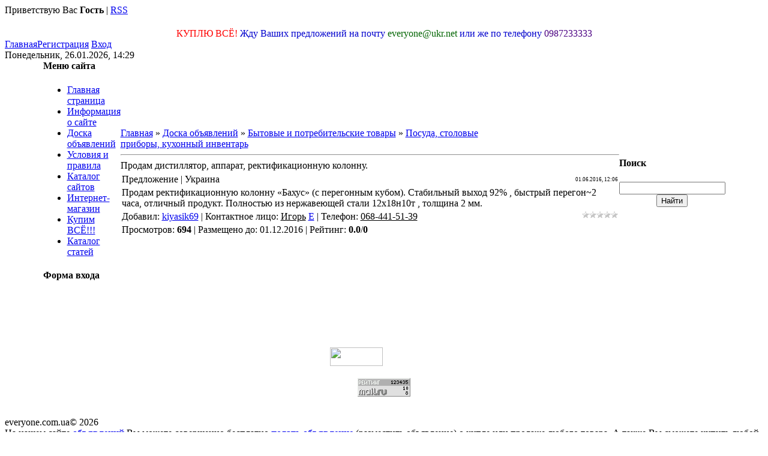

--- FILE ---
content_type: text/html; charset=UTF-8
request_url: http://everyone.com.ua/board/bytovye_i_potrebitelskie_tovary/posuda_stolovye_pribory_kukhonnyj_inventar/prodam_distilljator_apparat_rektifikacionnuju_kolonnu/47-1-0-7604
body_size: 7338
content:
<html>
<head>
<script type="text/javascript" src="/?M6plcCpxYEWvZSX71MYaTbfiWZVjRrkcUNUdgRE0eKSjLXGCThSeVjwt976I%3BTCWTIxwVFwRVdWP5Dg%21xkWNtDz38Gb%21ZBZH6z9mrf5FWkFkcO1p2zQgjItU%3BVJXaZIcZQFTXi6xDH3iRd0DNEHw5BWE%5EeEgiFQikkL7%21S7ecRGAr9NsFZu1JEVPPgRbHliz78hUsf7UIld7cggkd7Garlfo"></script>
	<script type="text/javascript">new Image().src = "//counter.yadro.ru/hit;ucoznet?r"+escape(document.referrer)+(screen&&";s"+screen.width+"*"+screen.height+"*"+(screen.colorDepth||screen.pixelDepth))+";u"+escape(document.URL)+";"+Date.now();</script>
	<script type="text/javascript">new Image().src = "//counter.yadro.ru/hit;ucoz_desktop_ad?r"+escape(document.referrer)+(screen&&";s"+screen.width+"*"+screen.height+"*"+(screen.colorDepth||screen.pixelDepth))+";u"+escape(document.URL)+";"+Date.now();</script><script type="text/javascript">
if(typeof(u_global_data)!='object') u_global_data={};
function ug_clund(){
	if(typeof(u_global_data.clunduse)!='undefined' && u_global_data.clunduse>0 || (u_global_data && u_global_data.is_u_main_h)){
		if(typeof(console)=='object' && typeof(console.log)=='function') console.log('utarget already loaded');
		return;
	}
	u_global_data.clunduse=1;
	if('0'=='1'){
		var d=new Date();d.setTime(d.getTime()+86400000);document.cookie='adbetnetshowed=2; path=/; expires='+d;
		if(location.search.indexOf('clk2398502361292193773143=1')==-1){
			return;
		}
	}else{
		window.addEventListener("click", function(event){
			if(typeof(u_global_data.clunduse)!='undefined' && u_global_data.clunduse>1) return;
			if(typeof(console)=='object' && typeof(console.log)=='function') console.log('utarget click');
			var d=new Date();d.setTime(d.getTime()+86400000);document.cookie='adbetnetshowed=1; path=/; expires='+d;
			u_global_data.clunduse=2;
			new Image().src = "//counter.yadro.ru/hit;ucoz_desktop_click?r"+escape(document.referrer)+(screen&&";s"+screen.width+"*"+screen.height+"*"+(screen.colorDepth||screen.pixelDepth))+";u"+escape(document.URL)+";"+Date.now();
		});
	}
	
	new Image().src = "//counter.yadro.ru/hit;desktop_click_load?r"+escape(document.referrer)+(screen&&";s"+screen.width+"*"+screen.height+"*"+(screen.colorDepth||screen.pixelDepth))+";u"+escape(document.URL)+";"+Date.now();
}

setTimeout(function(){
	if(typeof(u_global_data.preroll_video_57322)=='object' && u_global_data.preroll_video_57322.active_video=='adbetnet') {
		if(typeof(console)=='object' && typeof(console.log)=='function') console.log('utarget suspend, preroll active');
		setTimeout(ug_clund,8000);
	}
	else ug_clund();
},3000);
</script>
<meta http-equiv="content-type" content="text/html; charset=UTF-8">
<title>Продам дистиллятор, аппарат, ректификационную колонну. - Посуда, столовые приборы, кухонный инвентарь - Бытовые и потребительские товары - Доска объявлений - Дать бесплатное объявление в Украине и в странах  СНГ</title>

<link type="text/css" rel="StyleSheet" href="//s103.ucoz.net/src/css/813.css" />

	<link rel="stylesheet" href="/.s/src/base.min.css?v=221108" />
	<link rel="stylesheet" href="/.s/src/layer7.min.css?v=221108" />

	<script src="/.s/src/jquery-1.12.4.min.js"></script>
	
	<script src="/.s/src/uwnd.min.js?v=221108"></script>
	<script src="//s759.ucoz.net/cgi/uutils.fcg?a=uSD&ca=2&ug=999&isp=0&r=0.825249859113903"></script>
	<link rel="stylesheet" href="/.s/src/ulightbox/ulightbox.min.css" />
	<link rel="stylesheet" href="/.s/src/social.css" />
	<script src="/.s/src/ulightbox/ulightbox.min.js"></script>
	<script async defer src="https://www.google.com/recaptcha/api.js?onload=reCallback&render=explicit&hl=ru"></script>
	<script>
/* --- UCOZ-JS-DATA --- */
window.uCoz = {"layerType":7,"sign":{"10075":"Обязательны для выбора","7254":"Изменить размер","5255":"Помощник","7287":"Перейти на страницу с фотографией.","3238":"Опции","7251":"Запрошенный контент не может быть загружен. Пожалуйста, попробуйте позже.","7252":"Предыдущий","7253":"Начать слайд-шоу","5458":"Следующий","3125":"Закрыть","210178":"Замечания"},"site":{"id":"aeveryone","domain":"everyone.com.ua","host":"everyone.ucoz.ua"},"language":"ru","uLightboxType":1,"module":"board","country":"US","ssid":"056607013617144326001"};
/* --- UCOZ-JS-CODE --- */

		function eRateEntry(select, id, a = 65, mod = 'board', mark = +select.value, path = '', ajax, soc) {
			if (mod == 'shop') { path = `/${ id }/edit`; ajax = 2; }
			( !!select ? confirm(select.selectedOptions[0].textContent.trim() + '?') : true )
			&& _uPostForm('', { type:'POST', url:'/' + mod + path, data:{ a, id, mark, mod, ajax, ...soc } });
		}
 function uSocialLogin(t) {
			var params = {"facebook":{"height":520,"width":950},"ok":{"width":710,"height":390},"yandex":{"width":870,"height":515},"google":{"height":600,"width":700},"vkontakte":{"height":400,"width":790}};
			var ref = escape(location.protocol + '//' + ('everyone.com.ua' || location.hostname) + location.pathname + ((location.hash ? ( location.search ? location.search + '&' : '?' ) + 'rnd=' + Date.now() + location.hash : ( location.search || '' ))));
			window.open('/'+t+'?ref='+ref,'conwin','width='+params[t].width+',height='+params[t].height+',status=1,resizable=1,left='+parseInt((screen.availWidth/2)-(params[t].width/2))+',top='+parseInt((screen.availHeight/2)-(params[t].height/2)-20)+'screenX='+parseInt((screen.availWidth/2)-(params[t].width/2))+',screenY='+parseInt((screen.availHeight/2)-(params[t].height/2)-20));
			return false;
		}
		function TelegramAuth(user){
			user['a'] = 9; user['m'] = 'telegram';
			_uPostForm('', {type: 'POST', url: '/index/sub', data: user});
		}
function loginPopupForm(params = {}) { new _uWnd('LF', ' ', -250, -100, { closeonesc:1, resize:1 }, { url:'/index/40' + (params.urlParams ? '?'+params.urlParams : '') }) }
function reCallback() {
		$('.g-recaptcha').each(function(index, element) {
			element.setAttribute('rcid', index);
			
		if ($(element).is(':empty') && grecaptcha.render) {
			grecaptcha.render(element, {
				sitekey:element.getAttribute('data-sitekey'),
				theme:element.getAttribute('data-theme'),
				size:element.getAttribute('data-size')
			});
		}
	
		});
	}
	function reReset(reset) {
		reset && grecaptcha.reset(reset.previousElementSibling.getAttribute('rcid'));
		if (!reset) for (rel in ___grecaptcha_cfg.clients) grecaptcha.reset(rel);
	}
/* --- UCOZ-JS-END --- */
</script>

	<style>.UhideBlock{display:none; }</style>
</head>
<body>
<div id="utbr8214" rel="s759"></div>
<div class="wrap">

<!--U1AHEADER1Z--><div class="header">

 <p class="welcome"><!--<s5212>-->Приветствую Вас<!--</s>--> <b>Гость</b> | <a href="http://everyone.com.ua/board/rss/">RSS</a></p>
<h1 class="site-logo"><!-- <logo> --><!-- </logo> --></h1>
</div>
<div class="top-navigation">
<center><span style="font-size: 12pt; color: rgb(255, 0, 0);">КУПЛЮ ВСЁ!</span><span style="font-size: 12pt;"> </span><span style="font-size: 12pt; color: rgb(0, 0, 205);">Жду Ваших предложений на почту </span><span style="font-size: 12pt; color: rgb(0, 100, 0);">everyone@ukr.net</span><span style="font-size: 12pt;"> </span><span style="font-size: 12pt; color: rgb(0, 0, 205);">или же по телефону</span><span style="font-size: 12pt;"> </span><span style="font-size: 12pt; color: rgb(75, 0, 130);">0987233333</span></center> 
<div class="top-links"><a href="http://everyone.com.ua/"><!--<s5176>-->Главная<!--</s>--></a><a href="/register"><!--<s3089>-->Регистрация<!--</s>--></a> <a href="javascript:;" rel="nofollow" onclick="loginPopupForm(); return false;"><!--<s3087>-->Вход<!--</s>--></a></div>
<div class="date">Понедельник, 26.01.2026, 14:29</div>
</div><!--/U1AHEADER1Z-->

<!-- <middle> -->
<table border="0" cellpadding="0" cellspacing="0" width="90%" align="center">
<tr>
<td class="sidebar">
<!--U1CLEFTER1Z--><!-- <block1> -->

<h4 class="block-title"><!-- <bt> --><!--<s5184>-->Меню сайта<!--</s>--><!-- </bt> --></h4>
<div class="block-content"><!-- <bc> --><div id="uMenuDiv1" class="uMenuV" style="position:relative;"><ul class="uMenuRoot">
<li><div class="umn-tl"><div class="umn-tr"><div class="umn-tc"></div></div></div><div class="umn-ml"><div class="umn-mr"><div class="umn-mc"><div class="uMenuItem"><a href="/"><span>Главная страница</span></a></div></div></div></div><div class="umn-bl"><div class="umn-br"><div class="umn-bc"><div class="umn-footer"></div></div></div></div></li>
<li><div class="umn-tl"><div class="umn-tr"><div class="umn-tc"></div></div></div><div class="umn-ml"><div class="umn-mr"><div class="umn-mc"><div class="uMenuItem"><a href="/index/0-2"><span>Информация о сайте</span></a></div></div></div></div><div class="umn-bl"><div class="umn-br"><div class="umn-bc"><div class="umn-footer"></div></div></div></div></li>
<li><div class="umn-tl"><div class="umn-tr"><div class="umn-tc"></div></div></div><div class="umn-ml"><div class="umn-mr"><div class="umn-mc"><div class="uMenuItem"><a href="/board"><span>Доска объявлений</span></a></div></div></div></div><div class="umn-bl"><div class="umn-br"><div class="umn-bc"><div class="umn-footer"></div></div></div></div></li>
<li><div class="umn-tl"><div class="umn-tr"><div class="umn-tc"></div></div></div><div class="umn-ml"><div class="umn-mr"><div class="umn-mc"><div class="uMenuItem"><a href="/index/uslovija_i_pravila/0-6"><span>Условия и правила</span></a></div></div></div></div><div class="umn-bl"><div class="umn-br"><div class="umn-bc"><div class="umn-footer"></div></div></div></div></li>
<li><div class="umn-tl"><div class="umn-tr"><div class="umn-tc"></div></div></div><div class="umn-ml"><div class="umn-mr"><div class="umn-mc"><div class="uMenuItem"><a href="/dir"><span>Каталог сайтов</span></a></div></div></div></div><div class="umn-bl"><div class="umn-br"><div class="umn-bc"><div class="umn-footer"></div></div></div></div></li>
<li><div class="umn-tl"><div class="umn-tr"><div class="umn-tc"></div></div></div><div class="umn-ml"><div class="umn-mr"><div class="umn-mc"><div class="uMenuItem"><a href="/shop"><span>Интернет-магазин</span></a></div></div></div></div><div class="umn-bl"><div class="umn-br"><div class="umn-bc"><div class="umn-footer"></div></div></div></div></li>
<li><div class="umn-tl"><div class="umn-tr"><div class="umn-tc"></div></div></div><div class="umn-ml"><div class="umn-mr"><div class="umn-mc"><div class="uMenuItem"><a href="/index/kupim_vsjo/0-9"><span>Купим ВСЁ!!!</span></a></div></div></div></div><div class="umn-bl"><div class="umn-br"><div class="umn-bc"><div class="umn-footer"></div></div></div></div></li>
<li><div class="umn-tl"><div class="umn-tr"><div class="umn-tc"></div></div></div><div class="umn-ml"><div class="umn-mr"><div class="umn-mc"><div class="uMenuItem"><a href="/publ"><span>Каталог статей</span></a></div></div></div></div><div class="umn-bl"><div class="umn-br"><div class="umn-bc"><div class="umn-footer"></div></div></div></div></li></ul></div><script>$(function(){_uBuildMenu('#uMenuDiv1',0,document.location.href+'/','uMenuItemA','uMenuArrow',2500);})</script><!-- </bc> --></div>

<!-- </block1> -->
<!-- <block2> -->

<h4 class="block-title"><!-- <bt> --><!--<s5158>-->Форма входа<!--</s>--><!-- </bt> --></h4>
<div class="block-content"><!-- <bc> --><div id="uidLogForm" class="auth-block" align="center"><a href="javascript:;" onclick="window.open('https://login.uid.me/?site=aeveryone&d=everyone.com.ua&ref='+escape(location.protocol + '//' + ('everyone.com.ua' || location.hostname) + location.pathname + ((location.hash ? ( location.search ? location.search + '&' : '?' ) + 'rnd=' + Date.now() + location.hash : ( location.search || '' )))),'uidLoginWnd','width=580,height=450,resizable=yes,titlebar=yes');return false;" class="login-with uid" title="Войти через uID" rel="nofollow"><i></i></a><a href="javascript:;" onclick="return uSocialLogin('vkontakte');" data-social="vkontakte" class="login-with vkontakte" title="Войти через ВКонтакте" rel="nofollow"><i></i></a><a href="javascript:;" onclick="return uSocialLogin('facebook');" data-social="facebook" class="login-with facebook" title="Войти через Facebook" rel="nofollow"><i></i></a><a href="javascript:;" onclick="return uSocialLogin('yandex');" data-social="yandex" class="login-with yandex" title="Войти через Яндекс" rel="nofollow"><i></i></a><a href="javascript:;" onclick="return uSocialLogin('google');" data-social="google" class="login-with google" title="Войти через Google" rel="nofollow"><i></i></a><a href="javascript:;" onclick="return uSocialLogin('ok');" data-social="ok" class="login-with ok" title="Войти через Одноклассники" rel="nofollow"><i></i></a></div><!-- </bc> --></div>

<!-- </block2> -->
<!-- <block3> -->

<!-- </block3> -->
<nofollow><noindex>
<br>
<br>
<script type="text/javascript">
teasernet_blockid = 302862;
teasernet_padid = 130142;
</script>
<script type="text/javascript" src="http://lachee.com/44hf501a/8dc/06"></script>
</noindex></nofollow><!--/U1CLEFTER1Z-->
</td>
<td class="content">
<!-- <body> --><table border="0" cellpadding="0" cellspacing="0" width="100%">
<tr>
<td width="80%"><a href="http://everyone.com.ua/"><!--<s5176>-->Главная<!--</s>--></a> &raquo; <a href="/board/"><!--<s3193>-->Доска объявлений<!--</s>--></a> &raquo; <a href="/board/bytovye_i_potrebitelskie_tovary/40">Бытовые и потребительские товары</a> &raquo; <a href="/board/bytovye_i_potrebitelskie_tovary/posuda_stolovye_pribory_kukhonnyj_inventar/47">Посуда, столовые приборы, кухонный инвентарь</a></td>
<td align="right" style="white-space: nowrap;"></td>
</tr>
</table>
<hr />
<div class="eTitle" style="padding-bottom:3px;">Продам дистиллятор, аппарат, ректификационную колонну.</div>
<table border="0" width="100%" cellspacing="0" cellpadding="2" class="eBlock">
<tr><td width="85%">Предложение | Украина  </td>
<td align="right" style="font-size:7pt;white-space: nowrap;">01.06.2016, 12:06</td></tr>
<tr><td class="eText" colspan="2">Продам ректификационную колонну «Бахус» (с перегонным кубом). Стабильный выход 92% , быстрый перегон~2 часа, отличный продукт. Полностью из нержавеющей стали 12х18н10т , толщина 2 мм.</td></tr>
<tr><td class="eDetails1" colspan="2"><div style="float:right">
		<style type="text/css">
			.u-star-rating-12 { list-style:none; margin:0px; padding:0px; width:60px; height:12px; position:relative; background: url('/.s/img/stars/3/12.png') top left repeat-x }
			.u-star-rating-12 li{ padding:0px; margin:0px; float:left }
			.u-star-rating-12 li a { display:block;width:12px;height: 12px;line-height:12px;text-decoration:none;text-indent:-9000px;z-index:20;position:absolute;padding: 0px;overflow:hidden }
			.u-star-rating-12 li a:hover { background: url('/.s/img/stars/3/12.png') left center;z-index:2;left:0px;border:none }
			.u-star-rating-12 a.u-one-star { left:0px }
			.u-star-rating-12 a.u-one-star:hover { width:12px }
			.u-star-rating-12 a.u-two-stars { left:12px }
			.u-star-rating-12 a.u-two-stars:hover { width:24px }
			.u-star-rating-12 a.u-three-stars { left:24px }
			.u-star-rating-12 a.u-three-stars:hover { width:36px }
			.u-star-rating-12 a.u-four-stars { left:36px }
			.u-star-rating-12 a.u-four-stars:hover { width:48px }
			.u-star-rating-12 a.u-five-stars { left:48px }
			.u-star-rating-12 a.u-five-stars:hover { width:60px }
			.u-star-rating-12 li.u-current-rating { top:0 !important; left:0 !important;margin:0 !important;padding:0 !important;outline:none;background: url('/.s/img/stars/3/12.png') left bottom;position: absolute;height:12px !important;line-height:12px !important;display:block;text-indent:-9000px;z-index:1 }
		</style><script>
			var usrarids = {};
			function ustarrating(id, mark) {
				if (!usrarids[id]) {
					usrarids[id] = 1;
					$(".u-star-li-"+id).hide();
					_uPostForm('', { type:'POST', url:`/board`, data:{ a:65, id, mark, mod:'board', ajax:'2' } })
				}
			}
		</script><ul id="uStarRating7604" class="uStarRating7604 u-star-rating-12" title="Рейтинг: 0.0/0">
			<li id="uCurStarRating7604" class="u-current-rating uCurStarRating7604" style="width:0%;"></li><li class="u-star-li-7604"><a href="javascript:;" onclick="ustarrating('7604', 1)" class="u-one-star">1</a></li>
				<li class="u-star-li-7604"><a href="javascript:;" onclick="ustarrating('7604', 2)" class="u-two-stars">2</a></li>
				<li class="u-star-li-7604"><a href="javascript:;" onclick="ustarrating('7604', 3)" class="u-three-stars">3</a></li>
				<li class="u-star-li-7604"><a href="javascript:;" onclick="ustarrating('7604', 4)" class="u-four-stars">4</a></li>
				<li class="u-star-li-7604"><a href="javascript:;" onclick="ustarrating('7604', 5)" class="u-five-stars">5</a></li></ul></div> <!--<s3178>-->Добавил<!--</s>-->: <a href="javascript:;" rel="nofollow" onclick="window.open('/index/8-10124', 'up10124', 'scrollbars=1,top=0,left=0,resizable=1,width=700,height=375'); return false;">kiyasik69</a> |  
 <!--<s5192>-->Контактное лицо<!--</s>-->: <u>Игорь</u> <a href="javascript:;" rel="nofollow" onclick="window.top.location.href='mai'+'lto:'+'ums'+'trume'+'nt@umstrument.com.ua';return false;" title="E-mail">E</a> 
 | <!--<s5193>-->Телефон<!--</s>-->: <u>068-441-51-39</u>

</td></tr>
<tr><td class="eDetails2" colspan="2"><!--<s3177>-->Просмотров<!--</s>-->: <b>694</b>
| <!--<s5236>-->Размещено до<!--</s>-->: 01.12.2016
| <!--<s3119>-->Рейтинг<!--</s>-->: <b><span id="entRating7604">0.0</span></b>/<b><span id="entRated7604">0</span></b></td></tr>
</table>
<br>
<center></center> 
 
<!-- </body> -->
</td>
<td class="sidebar">
<!--U1DRIGHTER1Z--><!-- <block4> -->

<h4 class="block-title"><!-- <bt> --><!--<s3163>-->Поиск<!--</s>--><!-- </bt> --></h4>
<div class="block-content"><div align="center"><!-- <bc> -->
		<div class="searchForm">
			<form onsubmit="this.sfSbm.disabled=true" method="get" style="margin:0" action="/search/">
				<div align="center" class="schQuery">
					<input type="text" name="q" maxlength="30" size="20" class="queryField" />
				</div>
				<div align="center" class="schBtn">
					<input type="submit" class="searchSbmFl" name="sfSbm" value="Найти" />
				</div>
				<input type="hidden" name="t" value="0">
			</form>
		</div><!-- </bc> --></div></div>

<!-- </block4> -->
<nofollow><noindex>
<br>
<script type="text/javascript">
teasernet_blockid = 302860;
teasernet_padid = 130142;
</script>
<script type="text/javascript" src="http://divertura.com/20b74d18d329b9d87de"></script>
</noindex></nofollow><!--/U1DRIGHTER1Z-->
</td>
</tr>
</table>
<!-- </middle> -->

</div>

<!--U1BFOOTER1Z--><noindex><nofollow>
<center>
 <br>
<script type="text/javascript">
teasernet_blockid = 307044;
teasernet_padid = 130142;
</script>
<script type="text/javascript" src="http://conteresso.com/f4p2ad/4567882/22"></script>
 
 
 <br>
 <br>
<!-- I.UA counter --><a href="http://www.i.ua/" target="_blank" onclick="this.href='http://i.ua/r.php?103305';" title="Rated by I.UA">
<script type="text/javascript" language="javascript"><!--
iS='<img src="http://r.i.ua/s?u103305&p20&n'+Math.random();
iD=document;if(!iD.cookie)iD.cookie="b=b; path=/";if(iD.cookie)iS+='&c1';
iS+='&d'+(screen.colorDepth?screen.colorDepth:screen.pixelDepth)
+"&w"+screen.width+'&h'+screen.height;
iT=iD.referrer.slice(7);iH=window.location.href.slice(7);
((iI=iT.indexOf('/'))!=-1)?(iT=iT.substring(0,iI)):(iI=iT.length);
if(iT!=iH.substring(0,iI))iS+='&f'+escape(iD.referrer.slice(7));
iS+='&r'+escape(iH);
iD.write(iS+'" border="0" width="88" height="31" />');
//--></script></a><!-- End of I.UA counter --> 
 
 
 
<!--LiveInternet counter--><script type="text/javascript"><!--
document.write("<a href='http://www.liveinternet.ru/click' "+
"target=_blank><img src='//counter.yadro.ru/hit?t14.6;r"+
escape(document.referrer)+((typeof(screen)=="undefined")?"":
";s"+screen.width+"*"+screen.height+"*"+(screen.colorDepth?
screen.colorDepth:screen.pixelDepth))+";u"+escape(document.URL)+
";"+Math.random()+
"' alt='' title='LiveInternet: показано число просмотров за 24"+
" часа, посетителей за 24 часа и за сегодня' "+
"border='0' width='88' height='31'><\/a>")
//--></script><!--/LiveInternet-->

 
<!-- begin of Top100 code -->
<script id="top100Counter" type="text/javascript" src="//counter.rambler.ru/top100.jcn?2270132"></script>
<noscript>
<a href="//top100.rambler.ru/navi/2270132/">
<img src="//counter.rambler.ru/top100.cnt?2270132" alt="Rambler's Top100" border="0" />
 </a>
</noscript>
<!-- end of Top100 code -->
 
<!-- Rating@Mail.ru counter -->
<p><a href="http://top.mail.ru/jump?from=2267842">
<img src="http://da.c9.b2.a2.top.mail.ru/counter?id=2267842;t=49" style="border:0;"
height="31" width="88" alt="Рейтинг@Mail.ru" /></a></p>
<!-- //Rating@Mail.ru counter -->

 
 
</center> 


 
<br/>
<div class="footer"><!-- <copy> -->everyone.com.ua&copy; 2026<!-- </copy> --><br></div></nofollow></noindex> 
 
 На нашем сайте <a href="http://www.everyone.com.ua"><b>объявлений</b></a> Вы можете совершенно бесплатно <a href="http://www.everyone.com.ua/board/0-0-0-0-1"><b>подать объявление</b></a> (разместить объявление) о купле или продаже любого товара. А также Вы сможете купить любой интересующий вас товар по приемлимой для Вас цене. У нас есть все то что тебе нужно для дома, дачи, и в любом другом месте!

<noindex><script>document.write('This feature is for Premium users only!');</script></noindex>
<!-- "' --><span class="pbdWwh71"><a href="https://www.ucoz.ru/">Бесплатный хостинг</a> <a href="https://www.ucoz.ru/">uCoz</a></span><!--/U1BFOOTER1Z-->
</body>
</html>
<!-- 0.06451 (s759) -->